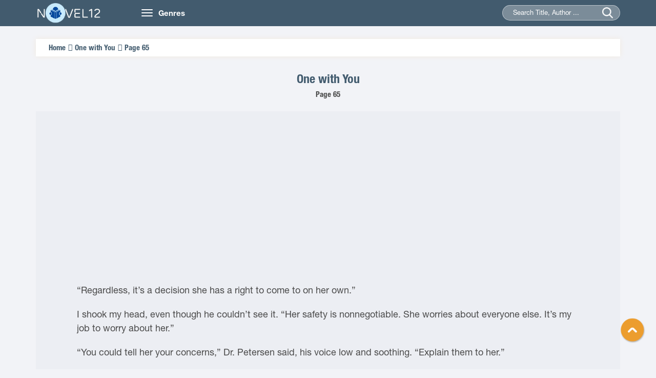

--- FILE ---
content_type: text/html
request_url: https://novel12.com/one-with-you/page-65-1979387.htm
body_size: 6826
content:
<!DOCTYPE html>
<html lang="en-US">
<head>
	<meta http-equiv="content-type" content="text/html;charset=UTF-8" />
    <meta name="viewport" content="width=device-width, minimum-scale=1.0, maximum-scale=1.0, user-scalable=no">
    <title>One with You Page 65 read online free by  Sylvia Day - Novel12</title>
    <meta name="description" content="Read One with You Page 65 online free from your iPhone, iPad, Tablet, Pc... One with You novels by  Sylvia Day." />
    <meta name="keywords" content="One with You,  Sylvia Day" />
    <meta name="robots" content="index,follow" />
    <link rel="stylesheet" type="text/css" href="/css/bootstrap.min.css">
    <link rel="stylesheet" href="/css/owl.carousel.min.css">
    <link rel="stylesheet" href="/css/owl.theme.css">
    <link rel="stylesheet" href="/css/font-awesome.min.css">
    <link rel="stylesheet" type="text/css" href="/css/reset.css">
    <link rel="stylesheet" type="text/css" href="/css/animate.css">
    <link rel="stylesheet" type="text/css" href="/css/slick.css">
    <link rel="stylesheet" type="text/css" href="/css/style12.css">
    <link rel="stylesheet" type="text/css" href="/css/responsive.css">
    <link rel="stylesheet" type="text/css" href="/css/jquery-ui.min.css">
    <link href="/favicon.png" rel="shortcut icon" type="images/png">
<script src="https://code.jquery.com/jquery-1.9.1.min.js"></script>
<script src="https://apis.google.com/js/platform.js" async defer></script>
<script type="text/javascript" src="/js/jquery-ui.min.js"></script>
<script type="text/javascript" src="/js/bootstrap.min.js"></script>
<script type="text/javascript" src="/js/owl.carousel.min.js"></script>
<script type="text/javascript" src="/js/slick.min.js"></script>
<script type="text/javascript" src="/lazy-load/jquery.lazyload.min.js"></script>
<script type="text/javascript" src="/lazy-load/jq.js"></script>
<script type="text/javascript" src="/js/customf9e3.js?v=1.1"></script>


</head>
<body class="home">
    <header class="header">
        <div class="container">
            <div class="row">
                <div class="col-md-2 col-sm-3">
                    <a href="/" class="logo"><img src="/images/logo12.png" alt="Books Online Free">
                        <h1 class="dn">Books Online Free</h1>
                     </a>
                </div>
                <div class="col-md-10 col-sm-9">
                    <nav class="navbar">
                        <div class="navbar-header">
                            <button type="button" class="navbar-toggle">
                                <span class="icon-bar"></span>
                                <span class="icon-bar"></span>
                                <span class="icon-bar"></span>
                            </button>
                            <a class="navbar-brand hidden-xs" href="">Genres</a>
                        </div>
                        <div class="collapse navbar-collapse main-menu" id="Navbar">
                            <ul class="nav navbar-nav">
								<li><a title="Adventure Novels" href="/280406-adventure.htm">Adventure</a></li>
								<li><a title="Christian Novels" href="/280407-christian.htm">Christian</a></li>
								<li><a title="Fantasy Novels" href="/280408-fantasy.htm">Fantasy</a></li>
								<li><a title="General Novels" href="/280409-general.htm">General</a></li>
								<li><a title="Graphic Novels" href="/280410-graphic.htm">Graphic</a></li>
								<li><a title="Historical Novels" href="/280411-historica.htm">Historical</a></li>
								<li><a title="Horror Novels" href="/280412-horror.htm">Horror</a></li>
								<li><a title="Humorous Novels" href="/280413-humorous.htm">Humorous</a></li>
								<li><a title="Mystery Novels" href="/280414-mystery.htm">Mystery</a></li>
								<li><a title="Romance Novels" href="/280415-romance.htm">Romance</a></li>
								<li><a title="Science Fiction Novels" href="/280416-science-fiction.htm">Science Fiction</a></li>
								<li><a title="Thriller Novels" href="/280417-thriller.htm">Thriller</a></li>
								<li><a title="Western Novels" href="/280418-western.htm">Western</a></li>
								<li><a title="Young Adult Novels" href="/280419-young-adult.htm">Young Adult</a></li>
                            </ul>
                        </div>
                    </nav>
                    <div class="seach">
                        <form action="/search.htm" method="post" >
                            <input type="hidden" name="post_type" value="product">
                            <input type="text" id="searchname" class="searchname" name="keyword" value="" placeholder="Search Title, Author ...">
                            <input type="submit" name="submit">
                            <span class="submit"></span>
                        </form>
                    </div>
                </div>
            </div>
        </div>
	<script async data-cfasync="false" src="https://cdn.adschill.com/v2/unit/pt.js" type="text/javascript"></script>
</header>    
	<section class="section3">
        <div class="container">
            <div class="row">
                <div class=" col-xs-12 section-content">
                    <div class="duongdan box-shadow">
                        <ul>
                            <li><a href="/" title="Home">Home</a></li>
                            <li><a href="/254625/one-with-you.htm" title="One with You">One with You</a></li>
                            <li><p>Page 65</p></li>
                        </ul>
                    </div>
                    <div class="content wl">
                        <div class="content-head wl">
                            <div class="title">
                                <h1><a href="/254625/one-with-you.htm" title="One with You">One with You</a></h1>
                            </div>
                            <div class="des">
                                <h2>Page 65</h2>
                            </div>
                        </div>
                        <div class="content-center wl">
                           
<div align="center" style="padding-top:5px">
<iframe data-aa='2267447' src='//ad.a-ads.com/2267447?size=300x250' style='width:300px; height:250px; border:0px; padding:0; overflow:hidden; background-color: transparent;'></iframe>
 </div>

</p>  <p>  	&ldquo;Regardless, it&rsquo;s a decision she has a right to come to on her own.&rdquo;</p>  <p>  	I shook my head, even though he couldn&rsquo;t see it. &ldquo;Her safety is nonnegotiable. She worries about everyone else. It&rsquo;s my job to worry about her.&rdquo;</p>  <p>  	&ldquo;You could tell her your concerns,&rdquo; Dr. Petersen said, his voice low and soothing. &ldquo;Explain them to her.&rdquo;</p>  <p>  	&ldquo;She wouldn&rsquo;t put her safety first. She&rsquo;d want to be with Stanton.&rdquo;</p>  <p>  	&ldquo;Being with others who share her grief can&mdash;&rdquo;</p>  <p>  	&ldquo;He&rsquo;s standing over her mother&rsquo;s corpse on a city sidewalk right now!&rdquo;</p>  <p>  	The words and the image they evoked were vile. My stomach churned, revolting against the liquor I&rsquo;d poured into it. But I needed someone to grasp the full extent of the horror and understand why I&rsquo;d made my decision. To give me some hope that Eva would understand.</p>  <p>  	&ldquo;Don&rsquo;t tell me what would be best for her right now,&rdquo; I said coldly. &ldquo;I won&rsquo;t let her go there. She would be haunted for the rest of her life if she saw &hellip; that.&rdquo;</p>  <p>  	He was quiet. Then, &ldquo;The longer you wait, the more difficult this will be for both of you.&rdquo;</p>  <p>  	&ldquo;I&rsquo;m going to tell her as soon as she wakes up. You&rsquo;re going to come over here and help me do that.&rdquo;</p>  <p>  	&ldquo;Gideon&mdash;&rdquo;</p>  <p>  	&ldquo;I&rsquo;ve talked to her father in California. He&rsquo;ll be on his way soon. And Cary&rsquo;s here.&rdquo; I paced. &ldquo;They&rsquo;ve got some time to deal with it, so when Eva sees them, they&rsquo;ll be able to give her the support she needs. You&rsquo;ll be able to help her, too.&rdquo;</p>  <p>  	&ldquo;You&rsquo;re not seeing that Eva&rsquo;s biggest source of strength and comfort is you, Gideon. And by failing to disclose something of this magnitude and being dishonest about it initially, you&rsquo;ve put her most depended-upon foundation on shaky ground.&rdquo;</p>  <p>  	&ldquo;You think I don&rsquo;t know that?!&rdquo; I stopped in my tracks, directly in front of the photo collage of my wife. &ldquo;I&rsquo;m &hellip; Jesus. I&rsquo;m terrified she won&rsquo;t forgive me.&rdquo;</p>  <p>  	Dr. Petersen&rsquo;s silence allowed those words to hang in the air, mocking my helplessness.</p>  <p>  	I looked away from the images of my wife. &ldquo;But I would do it again. This situation, these stakes &hellip;&rdquo;</p>  <p>  	&ldquo;All right. You&rsquo;ll need to talk to her about all of this as soon as she wakes up. Be frank about what you&rsquo;re feeling, and focus on that rather than logic or your rationale. She may not agree with you or see your point, but understanding the emotional impetus behind your actions will help.&rdquo;</p>  <p>  	&ldquo;Do you?&rdquo; I challenged.</p>  <p>  	&ldquo;I do, yes. Which isn&rsquo;t to say I wouldn&rsquo;t have recommended a different course of action, but I understand. I&rsquo;m going to give you another number where you can reach me directly.&rdquo;</p>  <p>  	Grabbing a pen off my desk, I wrote it down.</p>  <p>  	&ldquo;Talk to Eva. Afterward, if you still want me there, I&rsquo;ll come by. I can&rsquo;t promise to respond immediately,&rdquo; he went on, &ldquo;but I&rsquo;ll come as soon as I can.&rdquo;</p>  <p>  	&ldquo;Thank you.&rdquo; I ended the call and took a seat at my desk. There was nothing more for me to do but wait. Wait for Eva to wake up. Wait for the police. Wait for the visitors who would come and call, friends and family who would be as ineffectual as I was.</p>  <p>  	I woke my computer and sent an e-mail to Scott, telling him to clear my calendar for the rest of the week and to get in touch with the wedding planner. Informing her and others was most likely moot, considering the paparazzi were already there at the time of the shooting. There was no way to have even a single day of private grieving.</p>  <p>  	The thought of what had to have been posted online already filled me with helpless fury. Graphic crime-scene photos. Conspiracy theories and wild speculation. The world would be looking in our windows for months to come.</p>  <p>  	I pushed the thoughts aside.</p>  <p>  	I forced myself to think of the things that would alleviate Eva&rsquo;s stress. I already had plans to talk to Victor, and we would discuss his family then, since they were scheduled to arrive on Friday.</p>  <p>  	My phone was in my hand before I realized it. I checked my missed calls and scrolled through my texts. There was nothing from my mother, although I had to think Chris or Ireland would have said something to her by this point. Her silence didn&rsquo;t surprise me as much as the text from Christopher.</p>  <p>  	Please give my condolences to Eva.</p>  <p>  	I stared at the text for a long while, tapping the screen when it dimmed to keep it lit up and in front of me. It was the word please that struck me. Such an everyday courtesy, but not one Christopher used with me.</p>  <p>  	I thought of the people I&rsquo;d called on Eva&rsquo;s behalf. Cary, who was like a brother to her. Victor, her father. Who would Eva call if our situations were reversed? Chris? Certainly not my brother.</p>  <p>  	Why? All these years I&rsquo;d wondered about that. Christopher could have meant much more to me, a link to the new family my mother had created.</p>  <p>  	Opening the drawer, I stared at the tiny flash drive that Angus had retrieved from the Lucases&rsquo; home. Did it hold the answer?</p>  <p>  	Would it matter now if it did?</p>  <p>  	The moment I dreaded came much too quickly. I lay on the bed with my eyes closed, feeling the bed shift as Eva turned over, hearing her soft sigh as she settled into the new position. She would drift back into sleep if I let her. I could give her a few more hours of peace.</p>  <p>  	But Victor&rsquo;s flight was on the ground in New York. The police could arrive here at any moment. Reality was going to intrude no matter how badly I wanted to hold it at bay, which meant the time I had left to break the news to my wife was winding down.</p>  <p>  	I sat up and scrubbed a hand over my face, feeling the burn of the stubble that shadowed my jaw. Then I touched her shoulder, rousing her as gently as I could.</p>  <p>  	&ldquo;Hey.&rdquo; She rolled toward me, her eyes slumberous. &ldquo;You&rsquo;re still dressed. Did you work all night?&rdquo;</p>  <p>  	I stood and turned the bedside light on, unable to discuss the situation without being on my feet. &ldquo;Eva. We need to talk.&rdquo;</p>  <p>  	Blinking at me, she pushed up onto her elbow. &ldquo;What&rsquo;s wrong?&rdquo;</p>  <p>  	&ldquo;Splash some water on your face while I fix you a cup of coffee, okay? And wait here in the bedroom until I bring it to you.&rdquo;</p>  <p>  	She frowned. &ldquo;You sound serious.&rdquo;</p>  <p>  	&ldquo;I am. And you need to be awake.&rdquo;</p>  <p>  	&ldquo;Okay.&rdquo; Tossing back the comforter, Eva got out of bed.</p>  <p>  	I grabbed Lucky and shut the bedroom door behind me, dropping him off in the bathroom before I fixed coffee for both me and Eva. New day, same routine. A few more minutes of pretending nothing had changed amounted to a different kind of lie.</p>  <p>  	When I returned to the bedroom, I found Eva pulling on a pair of pajama pants. She&rsquo;d pulled her hair back in a short ponytail and there was a spot of toothpaste on her T-shirt. Normal. For the moment, she was the wife I loved beyond all reason.</p>  <p>  	She took the mug from me and breathed in the aroma, her eyes closing in pure pleasure. It was so like her, so very Eva, that my chest hurt.</p>  <p>  	I set my coffee aside, my stomach suddenly too knotted to contemplate putting anything into it. &ldquo;Sit in that chair over there, angel.&rdquo;</p>  <p>  	&ldquo;You&rsquo;re starting to freak me out.&rdquo;</p>  <p>  	&ldquo;I know. I&rsquo;m sorry.&rdquo; I touched her cheek. &ldquo;I don&rsquo;t mean to drag this out. If you sit down, I&rsquo;ll explain.&rdquo;</p>  <p>  	Eva settled into the reading chair beneath the arched windows. The sky was turning from night to bluish gray. I turned on the light beside her, then grabbed the other chair and placed it in front of her. Holding out my hand for hers, I sat, squeezing her fingers gently.</p>  <p>  	I took a deep breath. &ldquo;I lied to you. I&rsquo;m going to defend that decision when I&rsquo;m done, but for now &hellip;&rdquo;</p>  <p>  	Her gaze narrowed. &ldquo;Spit it out, ace.&rdquo;</p>  <p>  	&ldquo;You were right about the gunshots you heard. One of the photographers opened fire on us last night. Your mother was hit.&rdquo; I paused, struggled to say the words. &ldquo;She didn&rsquo;t make it.&rdquo;</p>  <p>  	Eva stared at me, her eyes big and dark in her suddenly pale face. Her hand was trembling violently when she put her coffee on the end table. &ldquo;What are you saying?&rdquo;</p>  <p>  	&ldquo;She was shot, Eva.&rdquo; I tightened my grip on her abruptly cold hands, sensing her panic. &ldquo;It was fatal. I&rsquo;m sorry.&rdquo;</p>  <p>  	Her breathing picked up.</p>  <p>  	&ldquo;I don&rsquo;t have any answers to give you right now. They have the shooter in custody and Ra&uacute;l has told me that Detectives Graves and Michna were assigned to the case.&rdquo;</p>  <p>  	&ldquo;They&rsquo;re homicide cops,&rdquo; she said, her voice flat.</p>  <p>  	&ldquo;Yes.&rdquo; They&rsquo;d been the ones to investigate Nathan Barker&rsquo;s death. I knew them better than I wished.</p>  <p>  	&ldquo;Why would someone want to kill my mother?&rdquo;</p>  <p>  	&ldquo;I don&rsquo;t know, Eva. It might have been random. Could be he missed his target. We could call Graves or Michna&mdash;you still have their cards, right? They might not tell us anything, but I&rsquo;m expecting them to come by and take our statements.&rdquo;</p>  <p>  	&ldquo;Why? I don&rsquo;t know anything.&rdquo;</p>  <p>  	The fear I&rsquo;d been fighting all night swamped me. I&rsquo;d expected anger and tears. A violent explosion of emotion. Instead, she seemed disoriented. Almost lifeless.<div align="center" style="padding-top:5px">
	<div id="pf-15277-1" data-format="display" ><script>window.pubfuturetag = window.pubfuturetag || [];window.pubfuturetag.push({unit: "6841163fec2439418db4f4d8", id: "pf-15277-1"})</script></div>
							
</div>
 </div>
                        <div class="content-button">
							
						
                            <div class="nut-button">
                                <a type="button" class="btn btn-default" href="https://novel12.com/one-with-you/page-64-1979386.htm">< Prev </a>
					
                                <a type="button" class="btn btn-default" href="https://novel12.com/one-with-you/page-66-1979388.htm">Next ></a>
									
                            </div>

                            <div class="mobile" rel="nofollow" style="padding-top:50px;">

                            </div>
                            
                        </div>
											<div align="center" style="padding-top:5px;padding-bottom: 75px;">
						<iframe data-aa='2267447' src='//ad.a-ads.com/2267447?size=300x250' style='width:300px; height:250px; border:0px; padding:0; overflow:hidden; background-color: transparent;'></iframe>
 
							</div>
                    </div>
                </div>
            </div>
        </div>
    </section>
<footer class="footer">
<div class="container">
    <div class="row">
        <div class="col-sm-4">
            <div class="footer-block">
                <div class="footer-block-header"><h3 class="title">Books Online Free</h3></div>
                <div class="footer-block-content">
                    <p><a href="/">Novel12.Com</a> - Copyright © 2014 - 2021</p>
                </div>
            </div>
        </div>
        <div class="col-sm-4">
            <div class="footer-block">
                <div class="footer-block-header"><h3 class="title">Links</h3></div>
                <div class="footer-block-content">
                    <ul class="footer-block-list">
                        <li>
								<p><a href="https://novel12.com/" title="Books Online Free">Books Online Free</a><a href="https://novel12.com/" title="Novels Online">Novels Online</a><a href="https://allnovelfull.com/" title="Light Novel">Light Novel</a></p>
                        </li>
                    </ul>
                </div>
            </div>
        </div>
        <div class="col-sm-4">
            <div class="footer-block">
                <div class="footer-block-header"><h3 class="title">Contact Us</h3></div>
                <div class="footer-block-content">
                    <ul class="footer-block-list">
					<li><p>All The Data From The Network AND User Upload, If Infringement, Please Contact Us To Delete!</p>
					</li>
                        <li>Email: <a href="/cdn-cgi/l/email-protection" class="__cf_email__" data-cfemail="0263666f6b6c426c6d74676e33302c616d6f">[email&#160;protected]</a></li>
                    </ul>
                </div>
            </div>
        </div>  
    </div>
</div>
</footer>
  <div id="toTop"></div>
	<div class="overlay"></div>

<!-- Global site tag (gtag.js) - Google Analytics -->
<script data-cfasync="false" src="/cdn-cgi/scripts/5c5dd728/cloudflare-static/email-decode.min.js"></script><script async src="https://www.googletagmanager.com/gtag/js?id=UA-60504362-1"></script>
<script>
  window.dataLayer = window.dataLayer || [];
  function gtag(){dataLayer.push(arguments);}
  gtag('js', new Date());

  gtag('config', 'UA-60504362-1');
</script>
<script defer src="https://static.cloudflareinsights.com/beacon.min.js/vcd15cbe7772f49c399c6a5babf22c1241717689176015" integrity="sha512-ZpsOmlRQV6y907TI0dKBHq9Md29nnaEIPlkf84rnaERnq6zvWvPUqr2ft8M1aS28oN72PdrCzSjY4U6VaAw1EQ==" data-cf-beacon='{"version":"2024.11.0","token":"c5e45551e7604554baf2229a865be0ff","r":1,"server_timing":{"name":{"cfCacheStatus":true,"cfEdge":true,"cfExtPri":true,"cfL4":true,"cfOrigin":true,"cfSpeedBrain":true},"location_startswith":null}}' crossorigin="anonymous"></script>
</body>
</html>